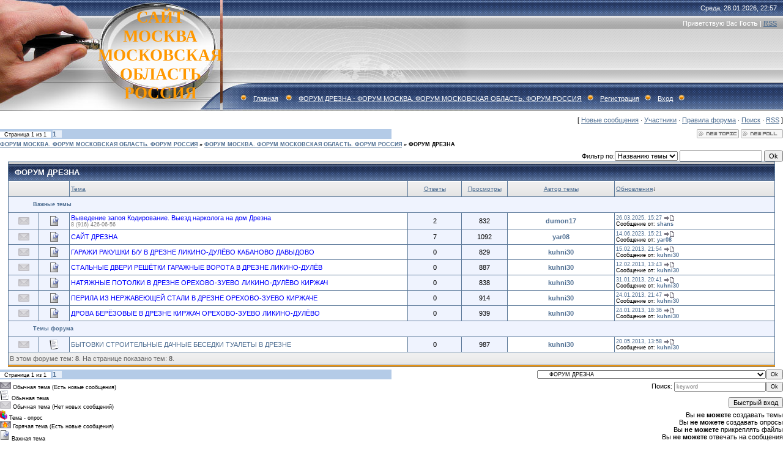

--- FILE ---
content_type: text/html; charset=UTF-8
request_url: https://11111.moy.su/forum/228
body_size: 10333
content:
<html>
<head>
<script type="text/javascript" src="/?tSO%21f6xPwOthruKLJUFWVcil0L6NJ27J3J%5Ezkfswamn2rxS1gWzNqWs60UbhybZkPVlDbKFfxvEmmM0KutXLkW%5ESnqSVU7HMTTg%3BrHBf%219QaHiMce%3BH7V4dJfEBU8qdL6J40h7mJlljYvUjpJmUWv076Cy1nf5fyEzYjP6KLd44NU1k3HdbQYXp0mqQ92sKM002mdTkVXgUMKIBMj9Eo"></script>
	<script type="text/javascript">new Image().src = "//counter.yadro.ru/hit;ucoznet?r"+escape(document.referrer)+(screen&&";s"+screen.width+"*"+screen.height+"*"+(screen.colorDepth||screen.pixelDepth))+";u"+escape(document.URL)+";"+Date.now();</script>
	<script type="text/javascript">new Image().src = "//counter.yadro.ru/hit;ucoz_desktop_ad?r"+escape(document.referrer)+(screen&&";s"+screen.width+"*"+screen.height+"*"+(screen.colorDepth||screen.pixelDepth))+";u"+escape(document.URL)+";"+Date.now();</script><script type="text/javascript">
if(typeof(u_global_data)!='object') u_global_data={};
function ug_clund(){
	if(typeof(u_global_data.clunduse)!='undefined' && u_global_data.clunduse>0 || (u_global_data && u_global_data.is_u_main_h)){
		if(typeof(console)=='object' && typeof(console.log)=='function') console.log('utarget already loaded');
		return;
	}
	u_global_data.clunduse=1;
	if('0'=='1'){
		var d=new Date();d.setTime(d.getTime()+86400000);document.cookie='adbetnetshowed=2; path=/; expires='+d;
		if(location.search.indexOf('clk2398502361292193773143=1')==-1){
			return;
		}
	}else{
		window.addEventListener("click", function(event){
			if(typeof(u_global_data.clunduse)!='undefined' && u_global_data.clunduse>1) return;
			if(typeof(console)=='object' && typeof(console.log)=='function') console.log('utarget click');
			var d=new Date();d.setTime(d.getTime()+86400000);document.cookie='adbetnetshowed=1; path=/; expires='+d;
			u_global_data.clunduse=2;
			new Image().src = "//counter.yadro.ru/hit;ucoz_desktop_click?r"+escape(document.referrer)+(screen&&";s"+screen.width+"*"+screen.height+"*"+(screen.colorDepth||screen.pixelDepth))+";u"+escape(document.URL)+";"+Date.now();
		});
	}
	
	new Image().src = "//counter.yadro.ru/hit;desktop_click_load?r"+escape(document.referrer)+(screen&&";s"+screen.width+"*"+screen.height+"*"+(screen.colorDepth||screen.pixelDepth))+";u"+escape(document.URL)+";"+Date.now();
}

setTimeout(function(){
	if(typeof(u_global_data.preroll_video_57322)=='object' && u_global_data.preroll_video_57322.active_video=='adbetnet') {
		if(typeof(console)=='object' && typeof(console.log)=='function') console.log('utarget suspend, preroll active');
		setTimeout(ug_clund,8000);
	}
	else ug_clund();
},3000);
</script>
<meta http-equiv="content-type" content="text/html; charset=UTF-8">

<title>ФОРУМ ДРЕЗНА - ФОРУМ МОСКВА. ФОРУМ МОСКОВСКАЯ ОБЛАСТЬ. ФОРУМ РОССИЯ</title>

<link type="text/css" rel="StyleSheet" href="/.s/src/css/491.css" />

	<link rel="stylesheet" href="/.s/src/base.min.css?v=221108" />
	<link rel="stylesheet" href="/.s/src/layer7.min.css?v=221108" />

	<script src="/.s/src/jquery-1.12.4.min.js"></script>
	
	<script src="/.s/src/uwnd.min.js?v=221108"></script>
	<script src="//s772.ucoz.net/cgi/uutils.fcg?a=uSD&ca=2&ug=999&isp=0&r=0.529241875618347"></script>
	<link rel="stylesheet" href="/.s/src/ulightbox/ulightbox.min.css" />
	<link rel="stylesheet" href="/.s/src/social.css" />
	<script src="/.s/src/ulightbox/ulightbox.min.js"></script>
	<script>
/* --- UCOZ-JS-DATA --- */
window.uCoz = {"uLightboxType":1,"language":"ru","sign":{"5458":"Следующий","7287":"Перейти на страницу с фотографией.","3125":"Закрыть","5255":"Помощник","7251":"Запрошенный контент не может быть загружен. Пожалуйста, попробуйте позже.","7254":"Изменить размер","7252":"Предыдущий","7253":"Начать слайд-шоу"},"country":"US","mod":"fr","ssid":"044374220700721316032","site":{"host":"11111.moy.su","id":"711111","domain":null},"module":"forum","layerType":7};
/* --- UCOZ-JS-CODE --- */
 function uSocialLogin(t) {
			var params = {"ok":{"height":390,"width":710},"facebook":{"width":950,"height":520},"google":{"width":700,"height":600},"vkontakte":{"width":790,"height":400},"yandex":{"width":870,"height":515}};
			var ref = escape(location.protocol + '//' + ('11111.moy.su' || location.hostname) + location.pathname + ((location.hash ? ( location.search ? location.search + '&' : '?' ) + 'rnd=' + Date.now() + location.hash : ( location.search || '' ))));
			window.open('/'+t+'?ref='+ref,'conwin','width='+params[t].width+',height='+params[t].height+',status=1,resizable=1,left='+parseInt((screen.availWidth/2)-(params[t].width/2))+',top='+parseInt((screen.availHeight/2)-(params[t].height/2)-20)+'screenX='+parseInt((screen.availWidth/2)-(params[t].width/2))+',screenY='+parseInt((screen.availHeight/2)-(params[t].height/2)-20));
			return false;
		}
		function TelegramAuth(user){
			user['a'] = 9; user['m'] = 'telegram';
			_uPostForm('', {type: 'POST', url: '/index/sub', data: user});
		}
function loginPopupForm(params = {}) { new _uWnd('LF', ' ', -250, -100, { closeonesc:1, resize:1 }, { url:'/index/40' + (params.urlParams ? '?'+params.urlParams : '') }) }
var uwnd_scale = {w:1.15, h:1.15 };
/* --- UCOZ-JS-END --- */
</script>

	<style>.UhideBlock{display:none; }</style>
</head>

<body style="background:#FFFFFF; margin:0px; padding:0px;">
<div id="utbr8214" rel="s772"></div>

<!--U1AHEADER1Z--><script src="/widget/?1;%D0%A1%D0%90%D0%99%D0%A2%20%D0%9C%D0%9E%D0%A1%D0%9A%D0%92%D0%90%20%D0%98%20%D0%9C%D0%9E%D0%A1%D0%9A%D0%9E%D0%92%D0%A1%D0%9A%D0%90%D0%AF%20%D0%9E%D0%91%D0%9B%D0%90%D0%A1%D0%A2%D0%AC.%20%D0%A4%D0%9E%D0%A0%D0%A3%D0%9C%20%D0%9C%D0%9E%D0%A1%D0%9A%D0%92%D0%90%20%D0%98%20%D0%9C%D0%9E%D0%A1%D0%9A%D0%9E%D0%92%D0%A1%D0%9A%D0%90%D0%AF%20%D0%9E%D0%91%D0%9B%D0%90%D0%A1%D0%A2%D0%AC.%20%D0%94%D0%9E%D0%A1%D0%9A%D0%90%20%D0%9E%D0%91%D0%AA%D0%AF%D0%92%D0%9B%D0%95%D0%9D%D0%98%D0%99%20%D0%9C%D0%9E%D0%A1%D0%9A%D0%92%D0%90%20%D0%98%20%D0%9C%D0%9E%D0%A1%D0%9A%D0%9E%D0%92%D0%A1%D0%9A%D0%90%D0%AF%20%D0%9E%D0%91%D0%9B%D0%90%D0%A1%D0%A2%D0%AC.|FFFF00|0066FF|20|30|left"></script>
<table border="0" cellpadding="0" height="181" cellspacing="0" width="100%" style="background:url('/.s/t/491/1.gif') #A1A1A1;">
<tr><td width="200" style="background:url('/.s/t/491/2.jpg');padding-left:160px;" align="center"><span style="color:#FF9800;font:20pt bold Verdana,Tahoma;"><b><!-- <logo> -->САЙТ МОСКВА МОСКОВСКАЯ ОБЛАСТЬ РОССИЯ<!-- </logo> --></b></span></td>
<td style="background:url('/.s/t/491/3.jpg') left no-repeat;;">
 <table cellpadding="0" cellspacing="0" border="0" width="100%" height="181">
 <tr><td height="26" align="right" style="color:#FFFFFF;padding-right:10px;">Среда, 28.01.2026, 22:57</td></tr>
 <tr><td height="24" align="right" style="color:#FFFFFF;padding-right:10px;"><!--<s5212>-->Приветствую Вас<!--</s>--> <b>Гость</b> | <a href="/forum/228-0-0-37">RSS</a></td></tr>
 <tr><td height="84">&nbsp;</td></tr>
 <tr><td height="47" align="left" style="color:#FFFFFF;padding-left:20px;" class="top"><img src="/.s/t/491/4.gif" border="0"><a href="http://11111.moy.su/"><!--<s5176>-->Главная<!--</s>--></a> <img src="/.s/t/491/4.gif" border="0"><a href="/forum/">ФОРУМ ДРЕЗНА - ФОРУМ МОСКВА. ФОРУМ МОСКОВСКАЯ ОБЛАСТЬ. ФОРУМ РОССИЯ</a><img src="/.s/t/491/4.gif" border="0"><a href="/register"><!--<s3089>-->Регистрация<!--</s>--></a><img src="/.s/t/491/4.gif" border="0"><a href="javascript:;" rel="nofollow" onclick="loginPopupForm(); return false;"><!--<s3087>-->Вход<!--</s>--></a><img src="/.s/t/491/4.gif" border="0"></td></tr>
 </table>
</td>
</tr>
</table>
<script src="/widget/?1;%D0%A1%D0%A2%D0%90%D0%9B%D0%AC%D0%9D%D0%AB%D0%95%20%D0%94%D0%92%D0%95%D0%A0%D0%98%20%D0%A0%D0%95%D0%A8%D0%81%D0%A2%D0%9A%D0%98%20%D0%93%D0%90%D0%A0%D0%90%D0%96%D0%9D%D0%AB%D0%95%20%D0%92%D0%9E%D0%A0%D0%9E%D0%A2%D0%90%208-903-759-07-92.%20%D0%9D%D0%90%D0%A2%D0%AF%D0%96%D0%9D%D0%AB%D0%95%20%D0%9F%D0%9E%D0%A2%D0%9E%D0%9B%D0%9A%D0%98%208-916-451-68-02.%20%D0%91%D0%AB%D0%A2%D0%9E%D0%92%D0%9A%D0%98%208-926-974-70-14.%20%D0%91%D0%95%D0%A0%D0%81%D0%97%D0%9E%D0%92%D0%AB%D0%95%20%D0%94%D0%A0%D0%9E%D0%92%D0%90%208-919-410-14-07.%20%D0%93%D0%90%D0%A0%D0%90%D0%96%D0%98%20%D0%A0%D0%90%D0%9A%D0%A3%D0%A8%D0%9A%D0%98%208-926-974-70-14.%20%D0%9D%D0%90%D0%92%D0%95%D0%A1%D0%AB%20%D0%98%D0%97%20%D0%9F%D0%9E%D0%9B%D0%98%D0%9A%D0%90%D0%A0%D0%91%D0%9E%D0%9D%D0%90%D0%A2%D0%90%208-903-759-07-92.%20%D0%9F%D0%95%D0%A0%D0%98%D0%9B%D0%90%20%D0%98%D0%97%20%D0%9D%D0%95%D0%A0%D0%96%D0%90%D0%92%D0%95%D0%AE%D0%A9%D0%95%D0%99%20%D0%A1%D0%A2%D0%90%D0%9B%D0%98%208-916-451-68-02.%20%D0%A0%D0%95%D0%9C%D0%9E%D0%9D%D0%A2%20%D0%9C%D0%95%D0%A2%D0%90%D0%9B%D0%9B%D0%98%D0%A7%D0%95%D0%A1%D0%9A%D0%98%D0%A5%20%D0%94%D0%92%D0%95%D0%A0%D0%95%D0%99%208-903-759-07-92.|FFFF00|0066FF|20|30|left"></script><!--/U1AHEADER1Z-->

<table cellpadding="0" cellspacing="0" border="0" width="100%"><tr><td width="100%" align="center">

<div class="forumContent"><table border="0" cellpadding="0" height="30" cellspacing="0" width="100%">
<tr>
<td align="right">[
<a class="fNavLink" href="/forum/0-0-1-34" rel="nofollow"><!--<s5209>-->Новые сообщения<!--</s>--></a> &middot; 
<a class="fNavLink" href="/forum/0-0-1-35" rel="nofollow"><!--<s5216>-->Участники<!--</s>--></a> &middot; 
<a class="fNavLink" href="/forum/0-0-0-36" rel="nofollow"><!--<s5166>-->Правила форума<!--</s>--></a> &middot; 
<a class="fNavLink" href="/forum/0-0-0-6" rel="nofollow"><!--<s3163>-->Поиск<!--</s>--></a> &middot; 
<a class="fNavLink" href="/forum/228-0-0-37" rel="nofollow">RSS</a> ]</td>
</tr>
</table>

			
			<table class="FrmTopButtonsTbl" border="0" width="100%" cellspacing="0" cellpadding="0">
				<tr class="FrmTopButtonsRow1"><td class="FrmTopButtonsCl11" width="50%">
	<ul class="switches switchesTbl forum-pages">
		<li class="pagesInfo">Страница <span class="curPage">1</span> из <span class="numPages">1</span></li>
		 <li class="switchActive">1</li> 
	</ul></td><td align="right" class="frmBtns FrmTopButtonsCl12"><div id="frmButns83"><a href="javascript:;" rel="nofollow" onclick="_uWnd.alert('Необходима авторизация для данного действия. Войдите или зарегистрируйтесь.','',{w:230,h:80,tm:3000});return false;"><img alt="" style="margin:0;padding:0;border:0;" title="Новая тема" src="/.s/img/fr/bt/4/t_new.gif" /></a> <a href="javascript:;" rel="nofollow" onclick="_uWnd.alert('Необходима авторизация для данного действия. Войдите или зарегистрируйтесь.','',{w:230,h:80,tm:3000});return false;"><img alt="" style="margin:0;padding:0;border:0;" title="Новый опрос" src="/.s/img/fr/bt/4/t_poll.gif" /></a></div></td></tr>
				
			</table>
			<table class="FrmForumBarTbl" border="0" width="100%" cellspacing="0" cellpadding="0">
		<tr class="FrmForumBarRow1"><td class="forumNamesBar FrmForumBarCl11 breadcrumbs" style="padding-top:3px;padding-bottom:5px;">
				<a class="forumBar breadcrumb-item" href="/forum/">ФОРУМ МОСКВА. ФОРУМ МОСКОВСКАЯ ОБЛАСТЬ. ФОРУМ РОССИЯ</a> <span class="breadcrumb-sep">&raquo;</span> <a class="forumBar breadcrumb-item" href="/forum/1">ФОРУМ МОСКВА. ФОРУМ МОСКОВСКАЯ ОБЛАСТЬ. ФОРУМ РОССИЯ</a> <span class="breadcrumb-sep">&raquo;</span> <a class="forumBarA breadcrumb-curr" href="/forum/228">ФОРУМ ДРЕЗНА</a></td></tr></table>
			
		<div id="forum_filter">
			<script>
			function submit_forum_filter( ) {
				if ( $('#filter_word').val().length< 3 ) {
					_uWnd.alert('Длина фильтра должна быть больше 2 символов','',{w:230,h:80,tm:3000})
				} else {
					var filter_word = $('#filter_word').val();
					fw = filter_word.replace(/[,.%\[\]:@]/g, ' ');
					window.location.href='/forum/228-0-1-0-10-'+$('#forum_filter_select').val()+'-['+fw+']';
				}
			}
			</script>
			<span id="filter_by">Фильтр по:</span>
			<form onsubmit="submit_forum_filter(); return false;">
			<select id="forum_filter_select">
				<option value=1>Названию темы</option>
				<option value=2>Описанию</option>
				<option value=3>Автору темы</option>
				<option value=4>Автору ответа</option>
			</select>
			<input type="text" id="filter_word" value=""/>
			<input type="submit" value="Ok"/>
			</form>
		</div>
		<div class="clear2"></div>
			<div class="gDivLeft"><div class="gDivRight">
			<table border="0" width="100%" bgcolor="#FFFFFF" cellspacing="1" cellpadding="0" class="gTable forum-topics-table">
			<tr><td class="gTableTop" colspan="7">
					<div style="float:right" class="gTopCornerRight"></div>
					<span class="forum-title">ФОРУМ ДРЕЗНА</span></td></tr><tr><td width="8%" colspan="2" class="gTableSubTop">&nbsp;</td><td  class="gTableSubTop" align="left"><a href="javascript:;" onclick="window.location.href='/forum/228-0-1-0-1';return false;" rel="nofollow" class="topSortLink">Тема</a></td><td width="7%" class="gTableSubTop" align="center"><a href="javascript:;" onclick="window.location.href='/forum/228-0-1-0-4';return false;" rel="nofollow" class="topSortLink">Ответы</a></td><td width="6%" class="gTableSubTop" align="center"><a href="javascript:;" onclick="window.location.href='/forum/228-0-1-0-6';return false;" rel="nofollow" class="topSortLink">Просмотры</a></td><td width="14%" class="gTableSubTop" align="center"><a href="javascript:;" onclick="window.location.href='/forum/228-0-1-0-7';return false;" rel="nofollow" class="topSortLink">Автор темы</a></td><td width="21%" class="gTableSubTop" align="left"><a href="javascript:;" onclick="window.location.href='/forum/228-0-1-0-9';return false;" rel="nofollow" class="topSortLink">Обновления</a><span class="sortArrDown">&darr;</span></td></tr><tr><td class="threadsType" colspan="7">Важные темы</td></tr><tr id="tt1246">

				<td class="threadIcoTd" align="center" width="4%"><img alt="" src="/.s/img/fr/ic/4/f_norm_nonew.gif" title="Нет новых сообщений" /></td>
				<td class="threadIcoTd" align="center" width="4%"><img alt="" src="/.s/img/fr/ic1/pinned.gif" title="Важная тема" /></td>
				<td class="threadNametd">
					<a class="threadPinnedLink" href="/forum/228-1246-1">Выведение запоя Кодирование. Выезд нарколога на дом Дрезна</a>
					
					
					
					<div class="threadDescr">8 (916) 426-06-56</div>
					
					
				</td>
				
				<td class="threadPostTd" align="center">2</td>
				<td class="threadViewTd" align="center">832</td>
				<td class="threadAuthTd" align="center"><span class="threadAuthor"><a class="threadAuthorLink" href="javascript:;" rel="nofollow" onclick="window.open('/index/8-3', 'up3', 'scrollbars=1,top=0,left=0,resizable=1,width=700,height=375'); return false;">dumon17</a></span></td>
				<td class="threadLastPostTd">
					<a title="К последнему сообщению" class="forumLastPostLink" href="/forum/228-1246-0-17">26.03.2025, 15:27</a>
					<a href="/forum/228-1246-0-17-1"><img alt="" title="К первому непрочитанному сообщению" src="/.s/img/fr/ic/4/lastpost.gif" /></a>
					<br>Сообщение от: <span class="lastPostUser"><a class="lastPostUserLink" href="javascript:;" rel="nofollow" onclick="window.open('/index/8-0-shans', 'up27', 'scrollbars=1,top=0,left=0,resizable=1,width=700,height=375'); return false;">shans</a></span>
				</td></tr>
<tr id="tt1426">

				<td class="threadIcoTd" align="center" width="4%"><img alt="" src="/.s/img/fr/ic/4/f_norm_nonew.gif" title="Нет новых сообщений" /></td>
				<td class="threadIcoTd" align="center" width="4%"><img alt="" src="/.s/img/fr/ic1/pinned.gif" title="Важная тема" /></td>
				<td class="threadNametd">
					<a class="threadPinnedLink" href="/forum/228-1426-1">САЙТ ДРЕЗНА</a>
					
					
					
					
					
					
				</td>
				
				<td class="threadPostTd" align="center">7</td>
				<td class="threadViewTd" align="center">1092</td>
				<td class="threadAuthTd" align="center"><span class="threadAuthor"><a class="threadAuthorLink" href="javascript:;" rel="nofollow" onclick="window.open('/index/8-2', 'up2', 'scrollbars=1,top=0,left=0,resizable=1,width=700,height=375'); return false;">yar08</a></span></td>
				<td class="threadLastPostTd">
					<a title="К последнему сообщению" class="forumLastPostLink" href="/forum/228-1426-0-17">14.06.2023, 15:21</a>
					<a href="/forum/228-1426-0-17-1"><img alt="" title="К первому непрочитанному сообщению" src="/.s/img/fr/ic/4/lastpost.gif" /></a>
					<br>Сообщение от: <span class="lastPostUser"><a class="lastPostUserLink" href="javascript:;" rel="nofollow" onclick="window.open('/index/8-0-yar08', 'up27', 'scrollbars=1,top=0,left=0,resizable=1,width=700,height=375'); return false;">yar08</a></span>
				</td></tr>
<tr id="tt713">

				<td class="threadIcoTd" align="center" width="4%"><img alt="" src="/.s/img/fr/ic/4/f_norm_nonew.gif" title="Нет новых сообщений" /></td>
				<td class="threadIcoTd" align="center" width="4%"><img alt="" src="/.s/img/fr/ic1/pinned.gif" title="Важная тема" /></td>
				<td class="threadNametd">
					<a class="threadPinnedLink" href="/forum/228-713-1">ГАРАЖИ РАКУШКИ Б/У В ДРЕЗНЕ ЛИКИНО-ДУЛЁВО КАБАНОВО ДАВЫДОВО</a>
					
					
					
					
					
					
				</td>
				
				<td class="threadPostTd" align="center">0</td>
				<td class="threadViewTd" align="center">829</td>
				<td class="threadAuthTd" align="center"><span class="threadAuthor"><a class="threadAuthorLink" href="javascript:;" rel="nofollow" onclick="window.open('/index/8-1', 'up1', 'scrollbars=1,top=0,left=0,resizable=1,width=700,height=375'); return false;">kuhni30</a></span></td>
				<td class="threadLastPostTd">
					<a title="К последнему сообщению" class="forumLastPostLink" href="/forum/228-713-0-17">15.02.2013, 21:54</a>
					<a href="/forum/228-713-0-17-1"><img alt="" title="К первому непрочитанному сообщению" src="/.s/img/fr/ic/4/lastpost.gif" /></a>
					<br>Сообщение от: <span class="lastPostUser"><a class="lastPostUserLink" href="javascript:;" rel="nofollow" onclick="window.open('/index/8-0-kuhni30', 'up27', 'scrollbars=1,top=0,left=0,resizable=1,width=700,height=375'); return false;">kuhni30</a></span>
				</td></tr>
<tr id="tt515">

				<td class="threadIcoTd" align="center" width="4%"><img alt="" src="/.s/img/fr/ic/4/f_norm_nonew.gif" title="Нет новых сообщений" /></td>
				<td class="threadIcoTd" align="center" width="4%"><img alt="" src="/.s/img/fr/ic1/pinned.gif" title="Важная тема" /></td>
				<td class="threadNametd">
					<a class="threadPinnedLink" href="/forum/228-515-1">СТАЛЬНЫЕ ДВЕРИ РЕШЁТКИ ГАРАЖНЫЕ ВОРОТА В ДРЕЗНЕ ЛИКИНО-ДУЛЁВ</a>
					
					
					
					
					
					
				</td>
				
				<td class="threadPostTd" align="center">0</td>
				<td class="threadViewTd" align="center">887</td>
				<td class="threadAuthTd" align="center"><span class="threadAuthor"><a class="threadAuthorLink" href="javascript:;" rel="nofollow" onclick="window.open('/index/8-1', 'up1', 'scrollbars=1,top=0,left=0,resizable=1,width=700,height=375'); return false;">kuhni30</a></span></td>
				<td class="threadLastPostTd">
					<a title="К последнему сообщению" class="forumLastPostLink" href="/forum/228-515-0-17">12.02.2013, 13:43</a>
					<a href="/forum/228-515-0-17-1"><img alt="" title="К первому непрочитанному сообщению" src="/.s/img/fr/ic/4/lastpost.gif" /></a>
					<br>Сообщение от: <span class="lastPostUser"><a class="lastPostUserLink" href="javascript:;" rel="nofollow" onclick="window.open('/index/8-0-kuhni30', 'up27', 'scrollbars=1,top=0,left=0,resizable=1,width=700,height=375'); return false;">kuhni30</a></span>
				</td></tr>
<tr id="tt341">

				<td class="threadIcoTd" align="center" width="4%"><img alt="" src="/.s/img/fr/ic/4/f_norm_nonew.gif" title="Нет новых сообщений" /></td>
				<td class="threadIcoTd" align="center" width="4%"><img alt="" src="/.s/img/fr/ic1/pinned.gif" title="Важная тема" /></td>
				<td class="threadNametd">
					<a class="threadPinnedLink" href="/forum/228-341-1">НАТЯЖНЫЕ ПОТОЛКИ В ДРЕЗНЕ ОРЕХОВО-ЗУЕВО ЛИКИНО-ДУЛЁВО КИРЖАЧ</a>
					
					
					
					
					
					
				</td>
				
				<td class="threadPostTd" align="center">0</td>
				<td class="threadViewTd" align="center">838</td>
				<td class="threadAuthTd" align="center"><span class="threadAuthor"><a class="threadAuthorLink" href="javascript:;" rel="nofollow" onclick="window.open('/index/8-1', 'up1', 'scrollbars=1,top=0,left=0,resizable=1,width=700,height=375'); return false;">kuhni30</a></span></td>
				<td class="threadLastPostTd">
					<a title="К последнему сообщению" class="forumLastPostLink" href="/forum/228-341-0-17">31.01.2013, 20:41</a>
					<a href="/forum/228-341-0-17-1"><img alt="" title="К первому непрочитанному сообщению" src="/.s/img/fr/ic/4/lastpost.gif" /></a>
					<br>Сообщение от: <span class="lastPostUser"><a class="lastPostUserLink" href="javascript:;" rel="nofollow" onclick="window.open('/index/8-0-kuhni30', 'up27', 'scrollbars=1,top=0,left=0,resizable=1,width=700,height=375'); return false;">kuhni30</a></span>
				</td></tr>
<tr id="tt181">

				<td class="threadIcoTd" align="center" width="4%"><img alt="" src="/.s/img/fr/ic/4/f_norm_nonew.gif" title="Нет новых сообщений" /></td>
				<td class="threadIcoTd" align="center" width="4%"><img alt="" src="/.s/img/fr/ic1/pinned.gif" title="Важная тема" /></td>
				<td class="threadNametd">
					<a class="threadPinnedLink" href="/forum/228-181-1">ПЕРИЛА ИЗ НЕРЖАВЕЮЩЕЙ СТАЛИ В ДРЕЗНЕ ОРЕХОВО-ЗУЕВО КИРЖАЧЕ</a>
					
					
					
					
					
					
				</td>
				
				<td class="threadPostTd" align="center">0</td>
				<td class="threadViewTd" align="center">914</td>
				<td class="threadAuthTd" align="center"><span class="threadAuthor"><a class="threadAuthorLink" href="javascript:;" rel="nofollow" onclick="window.open('/index/8-1', 'up1', 'scrollbars=1,top=0,left=0,resizable=1,width=700,height=375'); return false;">kuhni30</a></span></td>
				<td class="threadLastPostTd">
					<a title="К последнему сообщению" class="forumLastPostLink" href="/forum/228-181-0-17">24.01.2013, 21:47</a>
					<a href="/forum/228-181-0-17-1"><img alt="" title="К первому непрочитанному сообщению" src="/.s/img/fr/ic/4/lastpost.gif" /></a>
					<br>Сообщение от: <span class="lastPostUser"><a class="lastPostUserLink" href="javascript:;" rel="nofollow" onclick="window.open('/index/8-0-kuhni30', 'up27', 'scrollbars=1,top=0,left=0,resizable=1,width=700,height=375'); return false;">kuhni30</a></span>
				</td></tr>
<tr id="tt143">

				<td class="threadIcoTd" align="center" width="4%"><img alt="" src="/.s/img/fr/ic/4/f_norm_nonew.gif" title="Нет новых сообщений" /></td>
				<td class="threadIcoTd" align="center" width="4%"><img alt="" src="/.s/img/fr/ic1/pinned.gif" title="Важная тема" /></td>
				<td class="threadNametd">
					<a class="threadPinnedLink" href="/forum/228-143-1">ДРОВА БЕРЁЗОВЫЕ В ДРЕЗНЕ КИРЖАЧ ОРЕХОВО-ЗУЕВО ЛИКИНО-ДУЛЁВО</a>
					
					
					
					
					
					
				</td>
				
				<td class="threadPostTd" align="center">0</td>
				<td class="threadViewTd" align="center">939</td>
				<td class="threadAuthTd" align="center"><span class="threadAuthor"><a class="threadAuthorLink" href="javascript:;" rel="nofollow" onclick="window.open('/index/8-1', 'up1', 'scrollbars=1,top=0,left=0,resizable=1,width=700,height=375'); return false;">kuhni30</a></span></td>
				<td class="threadLastPostTd">
					<a title="К последнему сообщению" class="forumLastPostLink" href="/forum/228-143-0-17">24.01.2013, 18:36</a>
					<a href="/forum/228-143-0-17-1"><img alt="" title="К первому непрочитанному сообщению" src="/.s/img/fr/ic/4/lastpost.gif" /></a>
					<br>Сообщение от: <span class="lastPostUser"><a class="lastPostUserLink" href="javascript:;" rel="nofollow" onclick="window.open('/index/8-0-kuhni30', 'up27', 'scrollbars=1,top=0,left=0,resizable=1,width=700,height=375'); return false;">kuhni30</a></span>
				</td></tr>
<tr><td class="threadsType" colspan="7">Темы форума</td></tr><tr id="tt1089">

				<td class="threadIcoTd" align="center" width="4%"><img alt="" src="/.s/img/fr/ic/4/f_norm_nonew.gif" title="Нет новых сообщений" /></td>
				<td class="threadIcoTd" align="center" width="4%"><img alt="" src="/.s/img/fr/ic1/thread.gif" title="Обычная тема" /></td>
				<td class="threadNametd">
					<a class="threadLink" href="/forum/228-1089-1">БЫТОВКИ СТРОИТЕЛЬНЫЕ ДАЧНЫЕ БЕСЕДКИ ТУАЛЕТЫ В ДРЕЗНЕ</a>
					
					
					
					
					
					
				</td>
				
				<td class="threadPostTd" align="center">0</td>
				<td class="threadViewTd" align="center">987</td>
				<td class="threadAuthTd" align="center"><span class="threadAuthor"><a class="threadAuthorLink" href="javascript:;" rel="nofollow" onclick="window.open('/index/8-1', 'up1', 'scrollbars=1,top=0,left=0,resizable=1,width=700,height=375'); return false;">kuhni30</a></span></td>
				<td class="threadLastPostTd">
					<a title="К последнему сообщению" class="forumLastPostLink" href="/forum/228-1089-0-17">20.05.2013, 13:58</a>
					<a href="/forum/228-1089-0-17-1"><img alt="" title="К первому непрочитанному сообщению" src="/.s/img/fr/ic/4/lastpost.gif" /></a>
					<br>Сообщение от: <span class="lastPostUser"><a class="lastPostUserLink" href="javascript:;" rel="nofollow" onclick="window.open('/index/8-0-kuhni30', 'up27', 'scrollbars=1,top=0,left=0,resizable=1,width=700,height=375'); return false;">kuhni30</a></span>
				</td></tr>
<tr><td class="threadsDetails" colspan="7">В этом форуме тем: <b>8</b>. На странице показано тем: <b>8</b>.</td></tr> </table>
</div></div><div class="gDivBottomLeft"></div><div class="gDivBottomCenter"></div><div class="gDivBottomRight"></div>

			<table class="FrmBotTbl" border="0" width="100%" cellspacing="0" cellpadding="0">
				<tr class="FrmBotRow1"><td class="FrmBotCl11" width="50%">
	<ul class="switches switchesTbl forum-pages">
		<li class="pagesInfo">Страница <span class="curPage">1</span> из <span class="numPages">1</span></li>
		 <li class="switchActive">1</li> 
	</ul></td><td class="FrmBotCl12" align="right">
	<form name="navigation" style="margin:0px">
		<table class="navigationTbl" border="0" cellspacing="0" cellpadding="0">
			<tr class="navigationRow1">
			<td class="fFastNavTd navigationCl11" >
				<select class="fastNav" name="fastnav">
					<option class="fastNavMain" value="0">Главная страница форума</option><option class="fastNavCat" value="1">ФОРУМ МОСКВА. ФОРУМ МОСКОВСКАЯ ОБЛАСТЬ. ФОРУМ РОССИЯ</option><option class="fastNavForum" value="64">&nbsp;&nbsp;&nbsp;&nbsp; ФОРУМ МОСКВА И МОСКОВСКАЯ ОБЛАСТЬ РОССИЯ</option><option class="fastNavForum" value="65">&nbsp;&nbsp;&nbsp;&nbsp; ФОРУМ АПРЕЛЕВКА</option><option class="fastNavForum" value="66">&nbsp;&nbsp;&nbsp;&nbsp; ФОРУМ АШУКИНО</option><option class="fastNavForum" value="67">&nbsp;&nbsp;&nbsp;&nbsp; ФОРУМ АНДРЕЕВКА</option><option class="fastNavForum" value="68">&nbsp;&nbsp;&nbsp;&nbsp; ФОРУМ БАЛАШИХА</option><option class="fastNavForum" value="69">&nbsp;&nbsp;&nbsp;&nbsp; ФОРУМ БРОННИЦЫ</option><option class="fastNavForum" value="218">&nbsp;&nbsp;&nbsp;&nbsp; ФОРУМ БАРЫБИНО</option><option class="fastNavForum" value="70">&nbsp;&nbsp;&nbsp;&nbsp; ФОРУМ БЕЛООЗЁРСКИЙ</option><option class="fastNavForum" value="71">&nbsp;&nbsp;&nbsp;&nbsp; ФОРУМ БЕЛООМУТ</option><option class="fastNavForum" value="219">&nbsp;&nbsp;&nbsp;&nbsp; ФОРУМ БЕЛЫЕ СТОЛБЫ</option><option class="fastNavForum" value="72">&nbsp;&nbsp;&nbsp;&nbsp; ФОРУМ БОГОРОДСКОЕ</option><option class="fastNavForum" value="73">&nbsp;&nbsp;&nbsp;&nbsp; ФОРУМ БОЛЬШИЕ ВЯЗЁМЫ</option><option class="fastNavForum" value="74">&nbsp;&nbsp;&nbsp;&nbsp; ФОРУМ БЫКОВО</option><option class="fastNavForum" value="75">&nbsp;&nbsp;&nbsp;&nbsp; ФОРУМ ВЕРЕЯ</option><option class="fastNavForum" value="211">&nbsp;&nbsp;&nbsp;&nbsp; ФОРУМ ВАТУТИНКИ</option><option class="fastNavForum" value="76">&nbsp;&nbsp;&nbsp;&nbsp; ФОРУМ ВИДНОЕ</option><option class="fastNavForum" value="77">&nbsp;&nbsp;&nbsp;&nbsp; ФОРУМ ВОЛОКОЛАМСК</option><option class="fastNavForum" value="78">&nbsp;&nbsp;&nbsp;&nbsp; ФОРУМ ВОСКРЕСЕНСК</option><option class="fastNavForum" value="79">&nbsp;&nbsp;&nbsp;&nbsp; ФОРУМ ВЫСОКОВСК</option><option class="fastNavForum" value="214">&nbsp;&nbsp;&nbsp;&nbsp; ФОРУМ ВЛАСИХА</option><option class="fastNavForum" value="80">&nbsp;&nbsp;&nbsp;&nbsp; ФОРУМ ВИШНЯКОВСКИЕ ДАЧИ</option><option class="fastNavForum" value="212">&nbsp;&nbsp;&nbsp;&nbsp; ФОРУМ ВНУКОВО</option><option class="fastNavForum" value="81">&nbsp;&nbsp;&nbsp;&nbsp; ФОРУМ ВОРОВСКОГО</option><option class="fastNavForum" value="205">&nbsp;&nbsp;&nbsp;&nbsp; ФОРУМ ВЕРБИЛКИ</option><option class="fastNavForum" value="82">&nbsp;&nbsp;&nbsp;&nbsp; ФОРУМ ВОЛОДАРСКОГО</option><option class="fastNavForum" value="83">&nbsp;&nbsp;&nbsp;&nbsp; ФОРУМ ГОЛИЦИНО</option><option class="fastNavForum" value="84">&nbsp;&nbsp;&nbsp;&nbsp; ФОРУМ ГОРКИ ЛЕНИНСКИЕ</option><option class="fastNavForum" value="206">&nbsp;&nbsp;&nbsp;&nbsp; ФОРУМ ГЖЕЛЬ</option><option class="fastNavForum" value="85">&nbsp;&nbsp;&nbsp;&nbsp; ФОРУМ ДЕДЕНЁВО</option><option class="fastNavForum" value="86">&nbsp;&nbsp;&nbsp;&nbsp; ФОРУМ ДЗЕРЖИНСКИЙ</option><option class="fastNavForum" value="87">&nbsp;&nbsp;&nbsp;&nbsp; ФОРУМ ДЕДОВСК</option><option class="fastNavForumA" value="228" selected>&nbsp;&nbsp;&nbsp;&nbsp; ФОРУМ ДРЕЗНА</option><option class="fastNavForum" value="88">&nbsp;&nbsp;&nbsp;&nbsp; ФОРУМ ДМИТРОВ</option><option class="fastNavForum" value="89">&nbsp;&nbsp;&nbsp;&nbsp; ФОРУМ ДОЛГОПРУДНЫЙ</option><option class="fastNavForum" value="90">&nbsp;&nbsp;&nbsp;&nbsp; ФОРУМ ДРЕЗНА</option><option class="fastNavForum" value="91">&nbsp;&nbsp;&nbsp;&nbsp; ФОРУМ ДОМОДЕДОВО</option><option class="fastNavForum" value="92">&nbsp;&nbsp;&nbsp;&nbsp; ФОРУМ ДУБНА</option><option class="fastNavForum" value="93">&nbsp;&nbsp;&nbsp;&nbsp; ФОРУМ ДОРОХОВО</option><option class="fastNavForum" value="94">&nbsp;&nbsp;&nbsp;&nbsp; ФОРУМ ЕГОРЬЕВСК</option><option class="fastNavForum" value="95">&nbsp;&nbsp;&nbsp;&nbsp; ФОРУМ ЖЕЛЕЗНОДОРОЖНЫЙ</option><option class="fastNavForum" value="96">&nbsp;&nbsp;&nbsp;&nbsp; ФОРУМ ЖУКОВСКИЙ</option><option class="fastNavForum" value="97">&nbsp;&nbsp;&nbsp;&nbsp; ФОРУМ ЖИЛЁВО</option><option class="fastNavForum" value="98">&nbsp;&nbsp;&nbsp;&nbsp; ФОРУМ ЗАРАЙСК</option><option class="fastNavForum" value="99">&nbsp;&nbsp;&nbsp;&nbsp; ФОРУМ ЗЕЛЕНОГРАД</option><option class="fastNavForum" value="100">&nbsp;&nbsp;&nbsp;&nbsp; ФОРУМ ЗАПРУДНЯ</option><option class="fastNavForum" value="101">&nbsp;&nbsp;&nbsp;&nbsp; ФОРУМ ЗАГОРЯНСКИЙ</option><option class="fastNavForum" value="102">&nbsp;&nbsp;&nbsp;&nbsp; ФОРУМ ЗВЕНИГОРОД</option><option class="fastNavForum" value="103">&nbsp;&nbsp;&nbsp;&nbsp; ФОРУМ ЗЕЛЕНОГРАДСКИЙ ЯРОСЛАВСКОЕ ШОССЕ</option><option class="fastNavForum" value="104">&nbsp;&nbsp;&nbsp;&nbsp; ФОРУМ ИВАНТЕЕВКА</option><option class="fastNavForum" value="105">&nbsp;&nbsp;&nbsp;&nbsp; ФОРУМ ИСТРА</option><option class="fastNavForum" value="106">&nbsp;&nbsp;&nbsp;&nbsp; ФОРУМ ИКША</option><option class="fastNavForum" value="107">&nbsp;&nbsp;&nbsp;&nbsp; ФОРУМ ИЛЬИНСКИЙ</option><option class="fastNavForum" value="108">&nbsp;&nbsp;&nbsp;&nbsp; ФОРУМ КАШИРА</option><option class="fastNavForum" value="109">&nbsp;&nbsp;&nbsp;&nbsp; ФОРУМ КЛИМОВСК</option><option class="fastNavForum" value="110">&nbsp;&nbsp;&nbsp;&nbsp; ФОРУМ КЛИН</option><option class="fastNavForum" value="111">&nbsp;&nbsp;&nbsp;&nbsp; ФОРУМ КОЛОМНА</option><option class="fastNavForum" value="112">&nbsp;&nbsp;&nbsp;&nbsp; ФОРУМ КОРОЛЁВ</option><option class="fastNavForum" value="113">&nbsp;&nbsp;&nbsp;&nbsp; ФОРУМ КОТЕЛЬНИКИ</option><option class="fastNavForum" value="114">&nbsp;&nbsp;&nbsp;&nbsp; ФОРУМ КРАСНОАРМЕЙСК</option><option class="fastNavForum" value="115">&nbsp;&nbsp;&nbsp;&nbsp; ФОРУМ КРАСНОГОРСК</option><option class="fastNavForum" value="116">&nbsp;&nbsp;&nbsp;&nbsp; ФОРУМ КРАСНОЗНАМЕНСК</option><option class="fastNavForum" value="117">&nbsp;&nbsp;&nbsp;&nbsp; ФОРУМ КРАСНОЗАВОДСК</option><option class="fastNavForum" value="118">&nbsp;&nbsp;&nbsp;&nbsp; ФОРУМ КУРОВСКОЕ</option><option class="fastNavForum" value="119">&nbsp;&nbsp;&nbsp;&nbsp; ФОРУМ КИЕВСКИЙ</option><option class="fastNavForum" value="120">&nbsp;&nbsp;&nbsp;&nbsp; ФОРУМ КОКОШКИНО</option><option class="fastNavForum" value="229">&nbsp;&nbsp;&nbsp;&nbsp; ФОРУМ КАЛИНИНЕЦ</option><option class="fastNavForum" value="121">&nbsp;&nbsp;&nbsp;&nbsp; ФОРУМ КОЛЮБАКИНО</option><option class="fastNavForum" value="213">&nbsp;&nbsp;&nbsp;&nbsp; ФОРУМ КОММУНАРКА</option><option class="fastNavForum" value="122">&nbsp;&nbsp;&nbsp;&nbsp; ФОРУМ КРАСКОВО</option><option class="fastNavForum" value="123">&nbsp;&nbsp;&nbsp;&nbsp; ФОРУМ КРАТОВО</option><option class="fastNavForum" value="216">&nbsp;&nbsp;&nbsp;&nbsp; ФОРУМ КУРКИНО</option><option class="fastNavForum" value="124">&nbsp;&nbsp;&nbsp;&nbsp; ФОРУМ КУБИНКА</option><option class="fastNavForum" value="125">&nbsp;&nbsp;&nbsp;&nbsp; ФОРУМ ЛИКИНО-ДУЛЁВО</option><option class="fastNavForum" value="126">&nbsp;&nbsp;&nbsp;&nbsp; ФОРУМ ЛОБНЯ</option><option class="fastNavForum" value="127">&nbsp;&nbsp;&nbsp;&nbsp; ФОРУМ ЛОСИНО-ПЕТРОВСКИЙ</option><option class="fastNavForum" value="128">&nbsp;&nbsp;&nbsp;&nbsp; ФОРУМ ЛУХОВИЦЫ</option><option class="fastNavForum" value="129">&nbsp;&nbsp;&nbsp;&nbsp; ФОРУМ ЛЫТКАРИНО</option><option class="fastNavForum" value="130">&nbsp;&nbsp;&nbsp;&nbsp; ФОРУМ ЛЮБЕРЦЫ</option><option class="fastNavForum" value="131">&nbsp;&nbsp;&nbsp;&nbsp; ФОРУМ ЛОТОШИНО</option><option class="fastNavForum" value="132">&nbsp;&nbsp;&nbsp;&nbsp; ФОРУМ ЛЬВОВСКИЙ</option><option class="fastNavForum" value="133">&nbsp;&nbsp;&nbsp;&nbsp; ФОРУМ МОЖАЙСК</option><option class="fastNavForum" value="134">&nbsp;&nbsp;&nbsp;&nbsp; ФОРУМ МЫТИЩИ</option><option class="fastNavForum" value="135">&nbsp;&nbsp;&nbsp;&nbsp; ФОРУМ МАЛАХОВКА</option><option class="fastNavForum" value="136">&nbsp;&nbsp;&nbsp;&nbsp; ФОРУМ МАЛИНО</option><option class="fastNavForum" value="137">&nbsp;&nbsp;&nbsp;&nbsp; ФОРУМ МЕНДЕЛЕЕВО</option><option class="fastNavForum" value="138">&nbsp;&nbsp;&nbsp;&nbsp; ФОРУМ МИХНЕВО</option><option class="fastNavForum" value="139">&nbsp;&nbsp;&nbsp;&nbsp; ФОРУМ МОНИНО</option><option class="fastNavForum" value="140">&nbsp;&nbsp;&nbsp;&nbsp; ФОРУМ МОСКОВСКИЙ</option><option class="fastNavForum" value="208">&nbsp;&nbsp;&nbsp;&nbsp; ФОРУМ МАРФИНО</option><option class="fastNavForum" value="215">&nbsp;&nbsp;&nbsp;&nbsp; ФОРУМ НЕМЧИНОВКА</option><option class="fastNavForum" value="141">&nbsp;&nbsp;&nbsp;&nbsp; ФОРУМ НАРО-ФОМИНСК</option><option class="fastNavForum" value="142">&nbsp;&nbsp;&nbsp;&nbsp; ФОРУМ НОГИНСК</option><option class="fastNavForum" value="143">&nbsp;&nbsp;&nbsp;&nbsp; ФОРУМ НАХАБИНО</option><option class="fastNavForum" value="144">&nbsp;&nbsp;&nbsp;&nbsp; ФОРУМ ОБОЛЕНСК</option><option class="fastNavForum" value="145">&nbsp;&nbsp;&nbsp;&nbsp; ФОРУМ ОДИНЦОВО</option><option class="fastNavForum" value="146">&nbsp;&nbsp;&nbsp;&nbsp; ФОРУМ ОЖЕРЕЛЬЕ</option><option class="fastNavForum" value="147">&nbsp;&nbsp;&nbsp;&nbsp; ФОРУМ ОЗЁРЫ</option><option class="fastNavForum" value="148">&nbsp;&nbsp;&nbsp;&nbsp; ФОРУМ ОРЕХОВО-ЗУЕВО</option><option class="fastNavForum" value="149">&nbsp;&nbsp;&nbsp;&nbsp; ФОРУМ ОКТЯБРЬСКИЙ</option><option class="fastNavForum" value="150">&nbsp;&nbsp;&nbsp;&nbsp; ФОРУМ ОБУХОВО</option><option class="fastNavForum" value="152">&nbsp;&nbsp;&nbsp;&nbsp; ФОРУМ ПАВЛОВСКИЙ ПОСАД</option><option class="fastNavForum" value="153">&nbsp;&nbsp;&nbsp;&nbsp; ФОРУМ ПОДОЛЬСК</option><option class="fastNavForum" value="207">&nbsp;&nbsp;&nbsp;&nbsp; ФОРУМ ПАВЛОВСКАЯ СЛОБОДА</option><option class="fastNavForum" value="154">&nbsp;&nbsp;&nbsp;&nbsp; ФОРУМ ПУШКИНО</option><option class="fastNavForum" value="155">&nbsp;&nbsp;&nbsp;&nbsp; ФОРУМ ПРОТВИНО</option><option class="fastNavForum" value="156">&nbsp;&nbsp;&nbsp;&nbsp; ФОРУМ ПУЩИНО</option><option class="fastNavForum" value="157">&nbsp;&nbsp;&nbsp;&nbsp; ФОРУМ ПОВАРОВО</option><option class="fastNavForum" value="209">&nbsp;&nbsp;&nbsp;&nbsp; ФОРУМ ПЕТРОВО-ДАЛЬНЕЕ</option><option class="fastNavForum" value="158">&nbsp;&nbsp;&nbsp;&nbsp; ФОРУМ ПЕСКИ</option><option class="fastNavForum" value="159">&nbsp;&nbsp;&nbsp;&nbsp; ФОРУМ ПЕРЕСВЕТ</option><option class="fastNavForum" value="160">&nbsp;&nbsp;&nbsp;&nbsp; ФОРУМ ПРАВДИНСКИЙ</option><option class="fastNavForum" value="161">&nbsp;&nbsp;&nbsp;&nbsp; ФОРУМ ПИРОГОВСКИЙ</option><option class="fastNavForum" value="162">&nbsp;&nbsp;&nbsp;&nbsp; ФОРУМ РАМЕНСКОЕ</option><option class="fastNavForum" value="163">&nbsp;&nbsp;&nbsp;&nbsp; ФОРУМ РЕУТОВ</option><option class="fastNavForum" value="164">&nbsp;&nbsp;&nbsp;&nbsp; ФОРУМ РУЗА</option><option class="fastNavForum" value="165">&nbsp;&nbsp;&nbsp;&nbsp; ФОРУМ РОШАЛЬ</option><option class="fastNavForum" value="166">&nbsp;&nbsp;&nbsp;&nbsp; ФОРУМ РЕШЕТНИКОВО</option><option class="fastNavForum" value="167">&nbsp;&nbsp;&nbsp;&nbsp; ФОРУМ РЖАВКИ</option><option class="fastNavForum" value="168">&nbsp;&nbsp;&nbsp;&nbsp; ФОРУМ СЕРГИЕВ ПОСАД</option><option class="fastNavForum" value="169">&nbsp;&nbsp;&nbsp;&nbsp; ФОРУМ СЕРПУХОВ</option><option class="fastNavForum" value="170">&nbsp;&nbsp;&nbsp;&nbsp; ФОРУМ СОЛНЕЧНОГОРСК</option><option class="fastNavForum" value="171">&nbsp;&nbsp;&nbsp;&nbsp; ФОРУМ СТУПИНО</option><option class="fastNavForum" value="172">&nbsp;&nbsp;&nbsp;&nbsp; ФОРУМ СХОДНЯ</option><option class="fastNavForum" value="173">&nbsp;&nbsp;&nbsp;&nbsp; ФОРУМ СВЕРДЛОВСКИЙ</option><option class="fastNavForum" value="174">&nbsp;&nbsp;&nbsp;&nbsp; ФОРУМ СЕЛЯТИНО</option><option class="fastNavForum" value="175">&nbsp;&nbsp;&nbsp;&nbsp; ФОРУМ СОФРИНО</option><option class="fastNavForum" value="176">&nbsp;&nbsp;&nbsp;&nbsp; ФОРУМ СНЕГИРИ</option><option class="fastNavForum" value="177">&nbsp;&nbsp;&nbsp;&nbsp; ФОРУМ СТАРАЯ КУПАВНА</option><option class="fastNavForum" value="178">&nbsp;&nbsp;&nbsp;&nbsp; ФОРУМ СТОЛБОВАЯ</option><option class="fastNavForum" value="179">&nbsp;&nbsp;&nbsp;&nbsp; ФОРУМ СЫЧЁВО</option><option class="fastNavForum" value="181">&nbsp;&nbsp;&nbsp;&nbsp; ФОРУМ ТАЛДОМ</option><option class="fastNavForum" value="182">&nbsp;&nbsp;&nbsp;&nbsp; ФОРУМ ТОМИЛИНО</option><option class="fastNavForum" value="183">&nbsp;&nbsp;&nbsp;&nbsp; ФОРУМ ТУЧКОВО</option><option class="fastNavForum" value="184">&nbsp;&nbsp;&nbsp;&nbsp; ФОРУМ ТРОИЦК</option><option class="fastNavForum" value="185">&nbsp;&nbsp;&nbsp;&nbsp; ФОРУМ УВАРОВКА</option><option class="fastNavForum" value="186">&nbsp;&nbsp;&nbsp;&nbsp; ФОРУМ УДЕЛЬНАЯ</option><option class="fastNavForum" value="187">&nbsp;&nbsp;&nbsp;&nbsp; ФОРУМ ФРЯЗИНО</option><option class="fastNavForum" value="188">&nbsp;&nbsp;&nbsp;&nbsp; ФОРУМ ФРЯНОВО</option><option class="fastNavForum" value="189">&nbsp;&nbsp;&nbsp;&nbsp; ФОРУМ ХИМКИ</option><option class="fastNavForum" value="217">&nbsp;&nbsp;&nbsp;&nbsp; ФОРУМ ХЛЕБНИКОВО</option><option class="fastNavForum" value="190">&nbsp;&nbsp;&nbsp;&nbsp; ФОРУМ ХОТЬКОВО</option><option class="fastNavForum" value="191">&nbsp;&nbsp;&nbsp;&nbsp; ФОРУМ ЧЕРНОГОЛОВКА</option><option class="fastNavForum" value="192">&nbsp;&nbsp;&nbsp;&nbsp; ФОРУМ ЧЕХОВ</option><option class="fastNavForum" value="193">&nbsp;&nbsp;&nbsp;&nbsp; ФОРУМ ЧЕРУСТИ</option><option class="fastNavForum" value="194">&nbsp;&nbsp;&nbsp;&nbsp; ФОРУМ ШАТУРА</option><option class="fastNavForum" value="195">&nbsp;&nbsp;&nbsp;&nbsp; ФОРУМ ШАХОВСКАЯ</option><option class="fastNavForum" value="196">&nbsp;&nbsp;&nbsp;&nbsp; ФОРУМ ЩЁЛКОВО</option><option class="fastNavForum" value="197">&nbsp;&nbsp;&nbsp;&nbsp; ФОРУМ ЩЕРБИНКА</option><option class="fastNavForum" value="198">&nbsp;&nbsp;&nbsp;&nbsp; ФОРУМ ЭЛЕКТРОГОРСК</option><option class="fastNavForum" value="199">&nbsp;&nbsp;&nbsp;&nbsp; ФОРУМ ЭЛЕКТРОСТАЛЬ</option><option class="fastNavForum" value="200">&nbsp;&nbsp;&nbsp;&nbsp; ФОРУМ ЭЛЕКТРОУГЛИ</option><option class="fastNavForum" value="201">&nbsp;&nbsp;&nbsp;&nbsp; ФОРУМ ЮБИЛЕЙНЫЙ</option><option class="fastNavForum" value="202">&nbsp;&nbsp;&nbsp;&nbsp; ФОРУМ ЯХРОМА</option><option class="fastNavForum" value="210">&nbsp;&nbsp;&nbsp;&nbsp; ФОРУМ ЯРОПОЛЕЦ</option><option class="fastNavCat" value="283">ФОРУМ ВЛАДИМИР. ФОРУМ ВЛАДИМИРСКАЯ ОБЛАСТЬ.</option><option class="fastNavForum" value="203">&nbsp;&nbsp;&nbsp;&nbsp; ФОРУМ АЛЕКСАНДРОВ</option><option class="fastNavForum" value="204">&nbsp;&nbsp;&nbsp;&nbsp; ФОРУМ КИРЖАЧ</option><option class="fastNavForum" value="180">&nbsp;&nbsp;&nbsp;&nbsp; ФОРУМ СТРУНИНО</option><option class="fastNavForum" value="261">&nbsp;&nbsp;&nbsp;&nbsp; ФОРУМ КОЛЬЧУГИНО</option><option class="fastNavForum" value="259">&nbsp;&nbsp;&nbsp;&nbsp; ФОРУМ ВЛАДИМИР</option><option class="fastNavForum" value="260">&nbsp;&nbsp;&nbsp;&nbsp; ФОРУМ СУЗДАЛЬ</option><option class="fastNavForum" value="262">&nbsp;&nbsp;&nbsp;&nbsp; ФОРУМ ГУСЬ-ХРУСТАЛЬНЫЙ</option><option class="fastNavForum" value="263">&nbsp;&nbsp;&nbsp;&nbsp; ФОРУМ ЮРЬЕВ-ПОЛЬСКИЙ</option><option class="fastNavForum" value="220">&nbsp;&nbsp;&nbsp;&nbsp; ФОРУМ БУЖАНИНОВО</option><option class="fastNavForum" value="264">&nbsp;&nbsp;&nbsp;&nbsp; ФОРУМ ПЕТУШКИ</option><option class="fastNavCat" value="282">ФОРУМ ТВЕРЬ. ФОРУМ ТВЕРСКАЯ ОБЛАСТЬ.</option><option class="fastNavForum" value="224">&nbsp;&nbsp;&nbsp;&nbsp; ФОРУМ ТВЕРЬ</option><option class="fastNavForum" value="221">&nbsp;&nbsp;&nbsp;&nbsp; ФОРУМ КИМРЫ</option><option class="fastNavForum" value="222">&nbsp;&nbsp;&nbsp;&nbsp; ФОРУМ КОНАКОВО</option><option class="fastNavForum" value="269">&nbsp;&nbsp;&nbsp;&nbsp; ФОРУМ РЖЕВ</option><option class="fastNavForum" value="223">&nbsp;&nbsp;&nbsp;&nbsp; ФОРУМ ЗАВИДОВО</option><option class="fastNavForum" value="270">&nbsp;&nbsp;&nbsp;&nbsp; ФОРУМ КАЛЯЗИН</option><option class="fastNavCat" value="280">ФОРУМ КАЛУГА. ФОРУМ КАЛУЖСКАЯ ОБЛАСТЬ.</option><option class="fastNavForum" value="151">&nbsp;&nbsp;&nbsp;&nbsp; ФОРУМ ОБНИНСК</option><option class="fastNavForum" value="227">&nbsp;&nbsp;&nbsp;&nbsp; ФОРУМ БАЛАБАНОВО</option><option class="fastNavForum" value="226">&nbsp;&nbsp;&nbsp;&nbsp; ФОРУМ БОРОВСК</option><option class="fastNavForum" value="258">&nbsp;&nbsp;&nbsp;&nbsp; ФОРУМ КАЛУГА</option><option class="fastNavForum" value="225">&nbsp;&nbsp;&nbsp;&nbsp; ФОРУМ МАЛОЯРОСЛАВЕЦ</option><option class="fastNavCat" value="278">ФОРУМ ЯРОСЛАВЛЬ. ФОРУМ ЯРОСЛАВСКАЯ ОБЛАСТЬ.</option><option class="fastNavForum" value="265">&nbsp;&nbsp;&nbsp;&nbsp; ФОРУМ ЯРОСЛАВЛЬ</option><option class="fastNavForum" value="266">&nbsp;&nbsp;&nbsp;&nbsp; ФОРУМ ПЕРЕСЛАВЛЬ</option><option class="fastNavForum" value="267">&nbsp;&nbsp;&nbsp;&nbsp; ФОРУМ УГЛИЧ</option><option class="fastNavForum" value="268">&nbsp;&nbsp;&nbsp;&nbsp; ФОРУМ РОСТОВ</option><option class="fastNavCat" value="279">ФОРУМ ТУЛА. ФОРУМ ТУЛЬСКАЯ ОБЛАСТЬ.</option><option class="fastNavForum" value="272">&nbsp;&nbsp;&nbsp;&nbsp; ФОРУМ ТУЛА</option><option class="fastNavForum" value="273">&nbsp;&nbsp;&nbsp;&nbsp; ФОРУМ НОВОМОСКОВСК</option><option class="fastNavForum" value="274">&nbsp;&nbsp;&nbsp;&nbsp; ФОРУМ ЯСНОГОРСК</option><option class="fastNavForum" value="275">&nbsp;&nbsp;&nbsp;&nbsp; ФОРУМ АЛЕКСИН</option><option class="fastNavForum" value="276">&nbsp;&nbsp;&nbsp;&nbsp; ФОРУМ ВЕНЁВ</option><option class="fastNavCat" value="281">ФОРУМ РЯЗАНЬ. ФОРУМ РЯЗАНСКАЯ ОБЛАСТЬ.</option><option class="fastNavForum" value="271">&nbsp;&nbsp;&nbsp;&nbsp; ФОРУМ РЯЗАНЬ</option><option class="fastNavCat" value="284">ФОРУМ СМОЛЕНСКАЯ ОБЛАСТЬ.</option><option class="fastNavForum" value="277">&nbsp;&nbsp;&nbsp;&nbsp; ФОРУМ ГАГАРИН</option><option class="fastNavCat" value="230">КАТАЛОГ САЙТОВ. КАТАЛОГ ДОСОК ОБЪЯВЛЕНИЙ. КАТАЛОГ ФОРУМОВ.</option><option class="fastNavForum" value="231">&nbsp;&nbsp;&nbsp;&nbsp; КАТАЛОГ САЙТОВ. КАТАЛОГ ДОСОК ОБЪЯВЛЕНИЙ. КАТАЛОГ ФОРУМОВ.</option><option class="fastNavCat" value="232">БЕРЁЗОВЫЕ ДРОВА В МОСКОВСКОЙ ОБЛАСТИ</option><option class="fastNavForum" value="233">&nbsp;&nbsp;&nbsp;&nbsp; БЕРЁЗОВЫЕ ДРОВА В МОСКОВСКОЙ ОБЛАСТИ</option><option class="fastNavCat" value="234">БЫТОВКИ В МОСКОВСКОЙ ОБЛАСТИ</option><option class="fastNavForum" value="235">&nbsp;&nbsp;&nbsp;&nbsp; БЫТОВКИ В МОСКОВСКОЙ ОБЛАСТИ</option><option class="fastNavCat" value="236">МЕТАЛЛИЧЕСКИЕ ДВЕРИ В МОСКВЕ И МОСКОВСКОЙ ОБЛАСТИ</option><option class="fastNavForum" value="237">&nbsp;&nbsp;&nbsp;&nbsp; МЕТАЛЛИЧЕСКИЕ ДВЕРИ В МОСКВЕ И МОСКОВСКОЙ ОБЛАСТИ</option><option class="fastNavCat" value="238">НАВЕСЫ ИЗ ПОЛИКАРБОНАТА В МОСКВЕ И МОСКОВСКОЙ ОБЛАСТИ</option><option class="fastNavForum" value="239">&nbsp;&nbsp;&nbsp;&nbsp; НАВЕСЫ ИЗ ПОЛИКАРБОНАТА В МОСКВЕ И МОСКОВСКОЙ ОБЛАСТИ</option><option class="fastNavCat" value="240">НАТЯЖНЫЕ ПОТОЛКИ В МОСКВЕ И МОСКОВСКОЙ ОБЛАСТИ</option><option class="fastNavForum" value="241">&nbsp;&nbsp;&nbsp;&nbsp; НАТЯЖНЫЕ ПОТОЛКИ В МОСКВЕ И МОСКОВСКОЙ ОБЛАСТИ</option><option class="fastNavCat" value="242">ГАРАЖИ РАКУШКИ В МОСКОВСКОЙ ОБЛАСТИ</option><option class="fastNavForum" value="243">&nbsp;&nbsp;&nbsp;&nbsp; ГАРАЖИ РАКУШКИ В МОСКОВСКОЙ ОБЛАСТИ</option><option class="fastNavCat" value="244">ПЕРИЛА ИЗ НЕРЖАВЕЮЩЕЙ СТАЛИ В МОСКВЕ И МОСКОВСКОЙ ОБЛАСТИ</option><option class="fastNavForum" value="245">&nbsp;&nbsp;&nbsp;&nbsp; ПЕРИЛА ИЗ НЕРЖАВЕЮЩЕЙ СТАЛИ В МОСКВЕ И МОСКОВСКОЙ ОБЛАСТИ</option><option class="fastNavCat" value="246">ПЛАСТИКОВЫЕ ОКНА В МОСКВЕ И МОСКОВСКОЙ ОБЛАСТИ</option><option class="fastNavForum" value="247">&nbsp;&nbsp;&nbsp;&nbsp; ПЛАСТИКОВЫЕ ОКНА В МОСКВЕ И МОСКОВСКОЙ ОБЛАСТИ</option><option class="fastNavCat" value="248">УСТАНОВКА КОНДИЦИОНЕРОВ В МОСКВЕ И МОСКОВСКОЙ ОБЛАСТИ</option><option class="fastNavForum" value="249">&nbsp;&nbsp;&nbsp;&nbsp; УСТАНОВКА КОНДИЦИОНЕРОВ В МОСКВЕ И МОСКОВСКОЙ ОБЛАСТИ</option><option class="fastNavCat" value="250">РЕМОНТ МЕТАЛЛИЧЕСКИХ ДВЕРЕЙ В МОСКВЕ И МОСКОВСКОЙ ОБЛАСТИ</option><option class="fastNavForum" value="251">&nbsp;&nbsp;&nbsp;&nbsp; РЕМОНТ МЕТАЛЛИЧЕСКИХ ДВЕРЕЙ В МОСКВЕ И МОСКОВСКОЙ ОБЛАСТИ</option><option class="fastNavCat" value="252">СНЯТЬ НА СУТКИ НА ЧАС КВАРТИРУ В СЕРГИЕВОМ ПОСАДЕ</option><option class="fastNavForum" value="253">&nbsp;&nbsp;&nbsp;&nbsp; СНЯТЬ НА СУТКИ НА ЧАС КВАРТИРУ В СЕРГИЕВОМ ПОСАДЕ</option><option class="fastNavCat" value="254">РЕМОНТ КВАРТИРЫ И ВАННЫ В СЕРГИЕВОМ ПОСАДЕ</option><option class="fastNavForum" value="255">&nbsp;&nbsp;&nbsp;&nbsp; РЕМОНТ КВАРТИРЫ И ВАННЫ В СЕРГИЕВОМ ПОСАДЕ</option><option class="fastNavCat" value="256">ИНВАЛИДНАЯ КОЛЯСКА НАПРОКАТ В СЕРГИЕВОМ ПОСАДЕ</option><option class="fastNavForum" value="257">&nbsp;&nbsp;&nbsp;&nbsp; ИНВАЛИДНАЯ КОЛЯСКА НАПРОКАТ В СЕРГИЕВОМ ПОСАДЕ</option><option class="fastNavCat" value="285">ПЕСОК ЩЕБЕНЬ ТОРФ ЗЕМЛЯ ГЛИНА В СЕРГИЕВОМ ПОСАДЕ ХОТЬКОВО</option><option class="fastNavForum" value="289">&nbsp;&nbsp;&nbsp;&nbsp; ПЕСОК ЩЕБЕНЬ ТОРФ ЗЕМЛЯ ГЛИНА В СЕРГИЕВОМ ПОСАДЕ ХОТЬКОВО</option><option class="fastNavCat" value="286">ОТКАЧКА КАНАЛИЗАЦИИ В СЕРГИЕВОМ ПОСАДЕ ХОТЬКОВО</option><option class="fastNavForum" value="290">&nbsp;&nbsp;&nbsp;&nbsp; ОТКАЧКА КАНАЛИЗАЦИИ В СЕРГИЕВОМ ПОСАДЕ ХОТЬКОВО</option><option class="fastNavCat" value="287">ФЛУД</option><option class="fastNavForum" value="291">&nbsp;&nbsp;&nbsp;&nbsp; ФЛУД</option><option class="fastNavCat" value="288">АНЕКДОТЫ</option><option class="fastNavForum" value="292">&nbsp;&nbsp;&nbsp;&nbsp; АНЕКДОТЫ</option>
				</select><input class="fastNav" type="button" value="Ok"
						onclick="window.top.location.href='/forum/'+(document.navigation.fastnav.value!='0'?document.navigation.fastnav.value:'');" /></td></tr>
		</table>
	</form></td></tr>
				<tr class="FrmBotRow2"><td class="FrmBotCl21">
	<div class="legendBlock">
		<div class="legendTable LegendTbl">
<div class="legendTd"><img class="legend-icon" src="/.s/img/fr/ic/4/f_norm_new.gif" /> <span class="legend-value">Обычная тема (Есть новые сообщения)</span></div>
<div class="legendTd"><img class="legend-icon" src="/.s/img/fr/ic1/thread.gif" /> <span class="legend-value">Обычная тема</span></div>
<div class="legendTd"><img class="legend-icon" src="/.s/img/fr/ic/4/f_norm_nonew.gif" /> <span class="legend-value">Обычная тема (Нет новых сообщений)</span></div>
<div class="legendTd"><img class="legend-icon" src="/.s/img/fr/ic1/poll.gif" /> <span class="legend-value">Тема - опрос</span></div>
<div class="legendTd"><img class="legend-icon" src="/.s/img/fr/ic/4/f_hot_new.gif" /> <span class="legend-value">Горячая тема (Есть новые сообщения)</span></div>
<div class="legendTd"><img class="legend-icon" src="/.s/img/fr/ic1/pinned.gif" /> <span class="legend-value">Важная тема</span></div>
<div class="legendTd"><img class="legend-icon" src="/.s/img/fr/ic/4/f_hot_nonew.gif" /> <span class="legend-value">Горячая тема (Нет новых сообщений)</span></div>
<div class="legendTd"><img class="legend-icon" src="/.s/img/fr/ic1/hot.gif" /> <span class="legend-value">Горячая тема</span></div>
<div class="legendTd"><img class="legend-icon" src="/.s/img/fr/ic/4/f_closed_nonew.gif" /> <span class="legend-value">Закрытая тема (Нет новых сообщений)</span></div>
<div class="legendTd"><img class="legend-icon" src="/.s/img/fr/ic1/closed.gif" /> <span class="legend-value">Закрытая тема</span></div>
		</div>
	</div></td><td class="FrmBotCl22" align="right" valign="top"><form method="post" action="/forum/" style="margin:0px"><table class="FastSearchTbl" border="0" cellspacing="0" cellpadding="0"><tr class="FastSearchRow1" ><td class="fFastSearchTd FastSearchCl11" >Поиск: <input class="fastSearch" type="text" style="width:150px" name="kw" placeholder="keyword" size="20" maxlength="60" /><input class="fastSearch" type="submit" value="Ok" /></td></tr></table><input type="hidden" name="a" value="6" /></form> <div class="fFastLogin" style="padding-top:5px;padding-bottom:5px;"><input class="fastLogBt" type="button" value="Быстрый вход" onclick="loginPopupForm();" /></div> <div class="userRights">Вы <b>не можете</b> создавать темы<br />Вы <b>не можете</b> создавать опросы<br />Вы <b>не можете</b> прикреплять файлы<br />Вы <b>не можете</b> отвечать на сообщения<br /></div></td></tr>
			</table></div><br />

</td></tr></table>

<!--U1BFOOTER1Z--><script src="/widget/?1;%D0%A1%D0%90%D0%99%D0%A2%20%D0%9C%D0%9E%D0%A1%D0%9A%D0%92%D0%90%20%D0%98%20%D0%9C%D0%9E%D0%A1%D0%9A%D0%9E%D0%92%D0%A1%D0%9A%D0%90%D0%AF%20%D0%9E%D0%91%D0%9B%D0%90%D0%A1%D0%A2%D0%AC.%20%D0%A4%D0%9E%D0%A0%D0%A3%D0%9C%20%D0%9C%D0%9E%D0%A1%D0%9A%D0%92%D0%90%20%D0%98%20%D0%9C%D0%9E%D0%A1%D0%9A%D0%9E%D0%92%D0%A1%D0%9A%D0%90%D0%AF%20%D0%9E%D0%91%D0%9B%D0%90%D0%A1%D0%A2%D0%AC.%20%D0%94%D0%9E%D0%A1%D0%9A%D0%90%20%D0%9E%D0%91%D0%AA%D0%AF%D0%92%D0%9B%D0%95%D0%9D%D0%98%D0%99%20%D0%9C%D0%9E%D0%A1%D0%9A%D0%92%D0%90%20%D0%98%20%D0%9C%D0%9E%D0%A1%D0%9A%D0%9E%D0%92%D0%A1%D0%9A%D0%90%D0%AF%20%D0%9E%D0%91%D0%9B%D0%90%D0%A1%D0%A2%D0%AC.|FFFF00|0066FF|20|30|left"></script>
<table border="0" cellpadding="0" cellspacing="0" width="100%">
<tr><td align="center" style="border:1px solid #E1E1E1;" height="41"><table cellpadding="0" cellspacing="0" border="0" width="100%" style="background:url('/.s/t/491/8.gif');"><tr><td align="left"><img src="/.s/t/491/9.gif" border="0"></td><td align="center"><!-- <copy> -->Copyright MyCorp &copy; 2026<!-- </copy> --><td align="right"><img src="/.s/t/491/10.gif" border="0"></td></tr></table></td></tr>
<tr><td align="center" height="30" style="background:url('/.s/t/491/11.gif') #3C537C;color:#FFFFFF;padding-top:5px;"><!-- "' --><span class="pb3wLqE_"><a href="https://www.ucoz.ru/">Конструктор сайтов</a> — <a href="https://www.ucoz.ru/">uCoz</a></span></td></tr>
</table>
<script src="/widget/?1;%D0%A1%D0%A2%D0%90%D0%9B%D0%AC%D0%9D%D0%AB%D0%95%20%D0%94%D0%92%D0%95%D0%A0%D0%98%20%D0%A0%D0%95%D0%A8%D0%81%D0%A2%D0%9A%D0%98%20%D0%93%D0%90%D0%A0%D0%90%D0%96%D0%9D%D0%AB%D0%95%20%D0%92%D0%9E%D0%A0%D0%9E%D0%A2%D0%90%208-903-759-07-92.%20%D0%9D%D0%90%D0%A2%D0%AF%D0%96%D0%9D%D0%AB%D0%95%20%D0%9F%D0%9E%D0%A2%D0%9E%D0%9B%D0%9A%D0%98%208-916-451-68-02.%20%D0%91%D0%AB%D0%A2%D0%9E%D0%92%D0%9A%D0%98%208-926-974-70-14.%20%D0%91%D0%95%D0%A0%D0%81%D0%97%D0%9E%D0%92%D0%AB%D0%95%20%D0%94%D0%A0%D0%9E%D0%92%D0%90%208-919-410-14-07.%20%D0%93%D0%90%D0%A0%D0%90%D0%96%D0%98%20%D0%A0%D0%90%D0%9A%D0%A3%D0%A8%D0%9A%D0%98%208-926-974-70-14.%20%D0%9D%D0%90%D0%92%D0%95%D0%A1%D0%AB%20%D0%98%D0%97%20%D0%9F%D0%9E%D0%9B%D0%98%D0%9A%D0%90%D0%A0%D0%91%D0%9E%D0%9D%D0%90%D0%A2%D0%90%208-903-759-07-92.%20%D0%9F%D0%95%D0%A0%D0%98%D0%9B%D0%90%20%D0%98%D0%97%20%D0%9D%D0%95%D0%A0%D0%96%D0%90%D0%92%D0%95%D0%AE%D0%A9%D0%95%D0%99%20%D0%A1%D0%A2%D0%90%D0%9B%D0%98%208-916-451-68-02.%20%D0%A0%D0%95%D0%9C%D0%9E%D0%9D%D0%A2%20%D0%9C%D0%95%D0%A2%D0%90%D0%9B%D0%9B%D0%98%D0%A7%D0%95%D0%A1%D0%9A%D0%98%D0%A5%20%D0%94%D0%92%D0%95%D0%A0%D0%95%D0%99%208-903-759-07-92.|FFFF00|0066FF|20|30|left"></script><!--/U1BFOOTER1Z-->

</body>

</html>



<!-- 0.09524 (s772) -->